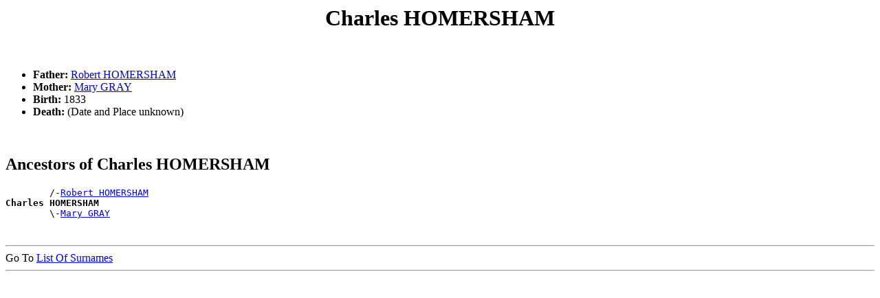

--- FILE ---
content_type: text/html; charset=UTF-8
request_url: http://www.ozgenonline.com/~warwickmc/people/p00001jj.htm
body_size: 31505
content:
<!DOCTYPE html PUBLIC "-//W3C//DTD HTML 4.01 Transitional//EN">
<HTML>
<HEAD>
<meta http-equiv="Content-Type" content="text/html;charset=UTF-8">
<TITLE>Charles HOMERSHAM - Celeste Elvera Pearle HONE</TITLE>
</HEAD>
<BODY>
<H1 ALIGN=CENTER><A NAME="I6768">Charles HOMERSHAM</A></H1><BR>
<UL>
<LI><B> Father:</B> <A HREF="../people/p00001jj.htm#I6756">Robert HOMERSHAM</A></LI>
<LI><B> Mother:</B> <A HREF="../people/p00001bi.htm#I6757">Mary GRAY</A></LI>
<LI><B>Birth:</B> 1833</LI>
<LI><B>Death:</B> (Date and Place unknown)</LI>
</UL><BR>
<H2>Ancestors of Charles HOMERSHAM</H2>
<PRE>
        /-<A HREF="../people/p00001jj.htm#I6756">Robert HOMERSHAM</A>
<B>Charles HOMERSHAM</B>
        \-<A HREF="../people/p00001bi.htm#I6757">Mary GRAY</A>
</PRE><BR>
<DIV><HR>
Go To <A HREF="../surnames.htm">List Of Surnames</A><BR>
<HR>
</DIV>
<PRE>










































</PRE><H1 ALIGN=CENTER><A NAME="I6760">Charlotte HOMERSHAM</A></H1><BR>
<UL>
<LI><B> Father:</B> <A HREF="../people/p00001jj.htm#I6756">Robert HOMERSHAM</A></LI>
<LI><B> Mother:</B> <A HREF="../people/p00001bi.htm#I6757">Mary GRAY</A></LI>
<LI><B>Birth:</B> 1827</LI>
<LI><B>Death:</B> (Date and Place unknown)</LI>
</UL><BR>
<H2>Ancestors of Charlotte HOMERSHAM</H2>
<PRE>
        /-<A HREF="../people/p00001jj.htm#I6756">Robert HOMERSHAM</A>
<B>Charlotte HOMERSHAM</B>
        \-<A HREF="../people/p00001bi.htm#I6757">Mary GRAY</A>
</PRE><BR>
<DIV><HR>
Go To <A HREF="../surnames.htm">List Of Surnames</A><BR>
<HR>
</DIV>
<PRE>










































</PRE><H1 ALIGN=CENTER><A NAME="I7083">Charlotte Emma HOMERSHAM</A></H1><BR>
<UL>
<LI><B> Father:</B> <A HREF="../people/p00001jj.htm#I7081">William HOMERSHAM</A></LI>
<LI><B> Mother:</B> <A HREF="../people/p00002v3.htm#I7043">Emma TILEY</A></LI>
<LI><B>Birth:</B> Abt 1874, Gravesend, , KEN, ENG</LI>
<LI><B>Census:</B> 1881, 23 Clifton Grove, Gravesend</LI>
<LI><B>Occupation:</B> barmaid, 1891</LI>
<LI><B>Census:</B> 1891, 21 Clifton Grove, Gravesend</LI>
<LI><B>Census:</B> 1901, 22 Arthur Street, Gravesend</LI>
<LI><B>Death:</B> (Date and Place unknown)</LI>
</UL><BR>
<UL>
<LI><B>Partnership with:</B> <A HREF="../people/p00001g3.htm#I7087">William HAYDON</A><BR>
  <B>Marriage:</B> Est 1895<BR>
<UL><LI><B>Child:</B> <A HREF="../people/p00001g2.htm#I7088">Annie E. HAYDON</A><B> Birth:</B> Abt 1897, Gravesend, , KEN, ENG</LI>
<LI><B>Child:</B> <A HREF="../people/p00001g3.htm#I7089">Lillian C. HAYDON</A><B> Birth:</B> Abt 1898, Gravesend, , KEN, ENG</LI>
<LI><B>Child:</B> <A HREF="../people/p00001g3.htm#I7090">Emily A. HAYDON</A><B> Birth:</B> Abt 1900, Gravesend, , KEN, ENG</LI>
</UL>
</UL><BR>
<H2>Ancestors of Charlotte Emma HOMERSHAM</H2>
<PRE>
                  /-<A HREF="../people/p00001jj.htm#I6756">Robert HOMERSHAM</A>
        /-<A HREF="../people/p00001jj.htm#I7081">William HOMERSHAM</A>
        |         \-<A HREF="../people/p00001bi.htm#I6757">Mary GRAY</A>
<B>Charlotte Emma HOMERSHAM</B>
        |                   /-<A HREF="../people/p00002wt.htm#I5093">James TYLEE</A>
        |         /-<A HREF="../people/p00002wt.htm#I6973">Henry TYLEE</A>
        |         |         \-<A HREF="../people/p0000140.htm#I5094">Betty FENNELL</A>
        \-<A HREF="../people/p00002v3.htm#I7043">Emma TILEY</A>
                  \-<A HREF="../people/p00002su.htm#I7005">Ann SUMBALER</A>
</PRE><BR>
<H2>Descendants of Charlotte Emma HOMERSHAM</H2>
<PRE>
1 <B>Charlotte Emma HOMERSHAM</B>
  =<A HREF="../people/p00001g3.htm#I7087">William HAYDON</A>  <B>Marriage:</B> Est 1895
      2 <A HREF="../people/p00001g2.htm#I7088">Annie E. HAYDON</A>
      2 <A HREF="../people/p00001g3.htm#I7089">Lillian C. HAYDON</A>
      2 <A HREF="../people/p00001g3.htm#I7090">Emily A. HAYDON</A>
</PRE><BR>
<DIV><HR>
Go To <A HREF="../surnames.htm">List Of Surnames</A><BR>
<HR>
</DIV>
<PRE>










































</PRE><H1 ALIGN=CENTER><A NAME="I7085">Emma Anne HOMERSHAM</A></H1><BR>
<UL>
<LI><B> Father:</B> <A HREF="../people/p00001jj.htm#I7081">William HOMERSHAM</A></LI>
<LI><B> Mother:</B> <A HREF="../people/p00002v3.htm#I7043">Emma TILEY</A></LI>
<LI><B>Birth:</B> 26 Sep 1879, Gravesend, , KEN, ENG</LI>
<LI><B>Census:</B> 1881, 23 Clifton Grove, Gravesend</LI>
<LI><B>Census:</B> 1891, 21 Clifton Grove, Gravesend</LI>
<LI><B>Occupation:</B> domestic servant, 1901</LI>
<LI><B>Census:</B> 1901, 22 Arthur Street, Gravesend</LI>
<LI><B>Death:</B> (Date and Place unknown)</LI>
</UL><BR>
<H2>Ancestors of Emma Anne HOMERSHAM</H2>
<PRE>
                  /-<A HREF="../people/p00001jj.htm#I6756">Robert HOMERSHAM</A>
        /-<A HREF="../people/p00001jj.htm#I7081">William HOMERSHAM</A>
        |         \-<A HREF="../people/p00001bi.htm#I6757">Mary GRAY</A>
<B>Emma Anne HOMERSHAM</B>
        |                   /-<A HREF="../people/p00002wt.htm#I5093">James TYLEE</A>
        |         /-<A HREF="../people/p00002wt.htm#I6973">Henry TYLEE</A>
        |         |         \-<A HREF="../people/p0000140.htm#I5094">Betty FENNELL</A>
        \-<A HREF="../people/p00002v3.htm#I7043">Emma TILEY</A>
                  \-<A HREF="../people/p00002su.htm#I7005">Ann SUMBALER</A>
</PRE><BR>
<DIV><HR>
Go To <A HREF="../surnames.htm">List Of Surnames</A><BR>
<HR>
</DIV>
<PRE>










































</PRE><H1 ALIGN=CENTER><A NAME="I7086">Frederick HOMERSHAM</A></H1><BR>
<UL>
<LI><B> Father:</B> <A HREF="../people/p00001jj.htm#I7081">William HOMERSHAM</A></LI>
<LI><B> Mother:</B> <A HREF="../people/p00002v3.htm#I7043">Emma TILEY</A></LI>
<LI><B>Birth:</B> Abt 1884, Gravesend, , KEN, ENG</LI>
<LI><B>Census:</B> 1891, 21 Clifton Grove, Gravesend</LI>
<LI><B>Occupation:</B> railway servant van guard, 1901</LI>
<LI><B>Census:</B> 1901, 22 Arthur Street, Gravesend</LI>
<LI><B>Death:</B> (Date and Place unknown)</LI>
</UL><BR>
<H2>Ancestors of Frederick HOMERSHAM</H2>
<PRE>
                  /-<A HREF="../people/p00001jj.htm#I6756">Robert HOMERSHAM</A>
        /-<A HREF="../people/p00001jj.htm#I7081">William HOMERSHAM</A>
        |         \-<A HREF="../people/p00001bi.htm#I6757">Mary GRAY</A>
<B>Frederick HOMERSHAM</B>
        |                   /-<A HREF="../people/p00002wt.htm#I5093">James TYLEE</A>
        |         /-<A HREF="../people/p00002wt.htm#I6973">Henry TYLEE</A>
        |         |         \-<A HREF="../people/p0000140.htm#I5094">Betty FENNELL</A>
        \-<A HREF="../people/p00002v3.htm#I7043">Emma TILEY</A>
                  \-<A HREF="../people/p00002su.htm#I7005">Ann SUMBALER</A>
</PRE><BR>
<DIV><HR>
Go To <A HREF="../surnames.htm">List Of Surnames</A><BR>
<HR>
</DIV>
<PRE>










































</PRE><H1 ALIGN=CENTER><A NAME="I7084">Henry HOMERSHAM</A></H1><BR>
<UL>
<LI><B> Father:</B> <A HREF="../people/p00001jj.htm#I7081">William HOMERSHAM</A></LI>
<LI><B> Mother:</B> <A HREF="../people/p00002v3.htm#I7043">Emma TILEY</A></LI>
<LI><B>Birth:</B> Abt 1876, Gravesend, , KEN, ENG</LI>
<LI><B>Census:</B> 1881, 23 Clifton Grove, Gravesend</LI>
<LI><B>Occupation:</B> errand boy at the docks, 1891</LI>
<LI><B>Census:</B> 1891, 21 Clifton Grove, Gravesend</LI>
<LI><B>Residence:</B> 1914</LI>
<LI><B>Death:</B> (Date and Place unknown)</LI>
</UL><BR>
<H2>Ancestors of Henry HOMERSHAM</H2>
<PRE>
                  /-<A HREF="../people/p00001jj.htm#I6756">Robert HOMERSHAM</A>
        /-<A HREF="../people/p00001jj.htm#I7081">William HOMERSHAM</A>
        |         \-<A HREF="../people/p00001bi.htm#I6757">Mary GRAY</A>
<B>Henry HOMERSHAM</B>
        |                   /-<A HREF="../people/p00002wt.htm#I5093">James TYLEE</A>
        |         /-<A HREF="../people/p00002wt.htm#I6973">Henry TYLEE</A>
        |         |         \-<A HREF="../people/p0000140.htm#I5094">Betty FENNELL</A>
        \-<A HREF="../people/p00002v3.htm#I7043">Emma TILEY</A>
                  \-<A HREF="../people/p00002su.htm#I7005">Ann SUMBALER</A>
</PRE><BR>
<DIV><HR>
Go To <A HREF="../surnames.htm">List Of Surnames</A><BR>
<HR>
</DIV>
<PRE>










































</PRE><H1 ALIGN=CENTER><A NAME="I6761">Mary HOMERSHAM</A></H1><BR>
<UL>
<LI><B> Father:</B> <A HREF="../people/p00001jj.htm#I6756">Robert HOMERSHAM</A></LI>
<LI><B> Mother:</B> <A HREF="../people/p00001bi.htm#I6757">Mary GRAY</A></LI>
<LI><B>Birth:</B> 1830</LI>
<LI><B>Death:</B> (Date and Place unknown)</LI>
</UL><BR>
<H2>Ancestors of Mary HOMERSHAM</H2>
<PRE>
        /-<A HREF="../people/p00001jj.htm#I6756">Robert HOMERSHAM</A>
<B>Mary HOMERSHAM</B>
        \-<A HREF="../people/p00001bi.htm#I6757">Mary GRAY</A>
</PRE><BR>
<DIV><HR>
Go To <A HREF="../surnames.htm">List Of Surnames</A><BR>
<HR>
</DIV>
<PRE>










































</PRE><H1 ALIGN=CENTER><A NAME="I6758">Osbourne HOMERSHAM</A></H1><BR>
<UL>
<LI><B> Father:</B> <A HREF="../people/p00001jj.htm#I6756">Robert HOMERSHAM</A></LI>
<LI><B> Mother:</B> <A HREF="../people/p00001bi.htm#I6757">Mary GRAY</A></LI>
<LI><B>Birth:</B> 1822</LI>
<LI><B>Death:</B> (Date and Place unknown)</LI>
</UL><BR>
<H2>Ancestors of Osbourne HOMERSHAM</H2>
<PRE>
        /-<A HREF="../people/p00001jj.htm#I6756">Robert HOMERSHAM</A>
<B>Osbourne HOMERSHAM</B>
        \-<A HREF="../people/p00001bi.htm#I6757">Mary GRAY</A>
</PRE><BR>
<DIV><HR>
Go To <A HREF="../surnames.htm">List Of Surnames</A><BR>
<HR>
</DIV>
<PRE>










































</PRE><H1 ALIGN=CENTER><A NAME="I6756">Robert HOMERSHAM</A></H1><BR>
<UL>
<LI><B>Birth:</B> Abt 1793</LI>
<LI><B>Residence:</B> 1841, Shoreditch, , MDX, ENG</LI>
<LI><B>Occupation:</B> Clerk, 1841, Shoreditch, , MDX, ENG</LI>
<LI><B>Death:</B> 1842, Shoreditch, , MDX, ENG</LI>
</UL><BR>
<UL>
<LI><B>Partnership with:</B> <A HREF="../people/p00001bi.htm#I6757">Mary GRAY</A><BR>
  <B>Marriage:</B> 22 Aug 1822, Thanet, , KEN, ENG<BR>
<UL><LI><B>Child:</B> <A HREF="../people/p00001jj.htm#I6758">Osbourne HOMERSHAM</A><B> Birth:</B> 1822</LI>
<LI><B>Child:</B> <A HREF="../people/p00001jj.htm#I6759">Robert Gray HOMERSHAM</A><B> Birth:</B> 1827</LI>
<LI><B>Child:</B> <A HREF="../people/p00001jj.htm#I6760">Charlotte HOMERSHAM</A><B> Birth:</B> 1827</LI>
<LI><B>Child:</B> <A HREF="../people/p00001jj.htm#I6761">Mary HOMERSHAM</A><B> Birth:</B> 1830</LI>
<LI><B>Child:</B> <A HREF="../people/p00001jj.htm#I6767">Thomas HOMERSHAM</A><B> Birth:</B> 1832</LI>
<LI><B>Child:</B> <A HREF="../people/p00001jj.htm#I6768">Charles HOMERSHAM</A><B> Birth:</B> 1833</LI>
<LI><B>Child:</B> <A HREF="../people/p00001jj.htm#I6769">Sarah HOMERSHAM</A><B> Birth:</B> 1835</LI>
<LI><B>Child:</B> <A HREF="../people/p00001jj.htm#I7081">William HOMERSHAM</A><B> Birth:</B> 1839, Shoreditch, , MDX, ENG</LI>
</UL>
</UL><BR>
<H2>Descendants of Robert HOMERSHAM</H2>
<PRE>
1 <B>Robert HOMERSHAM</B>
  =<A HREF="../people/p00001bi.htm#I6757">Mary GRAY</A>  <B>Marriage:</B> 22 Aug 1822, Thanet, , KEN, ENG
      2 <A HREF="../people/p00001jj.htm#I6758">Osbourne HOMERSHAM</A>
      2 <A HREF="../people/p00001jj.htm#I6759">Robert Gray HOMERSHAM</A>
      2 <A HREF="../people/p00001jj.htm#I6760">Charlotte HOMERSHAM</A>
      2 <A HREF="../people/p00001jj.htm#I6761">Mary HOMERSHAM</A>
      2 <A HREF="../people/p00001jj.htm#I6767">Thomas HOMERSHAM</A>
      2 <A HREF="../people/p00001jj.htm#I6768">Charles HOMERSHAM</A>
      2 <A HREF="../people/p00001jj.htm#I6769">Sarah HOMERSHAM</A>
      2 <A HREF="../people/p00001jj.htm#I7081">William HOMERSHAM</A>
        =<A HREF="../people/p00002v3.htm#I7043">Emma TILEY</A>  <B>Marriage:</B> 31 Oct 1868, Milton, , KEN, ENG
            3 <A HREF="../people/p00001jj.htm#I7082">William Henry HOMERSHAM</A>
            3 <A HREF="../people/p00001jj.htm#I7083">Charlotte Emma HOMERSHAM</A>
              =<A HREF="../people/p00001g3.htm#I7087">William HAYDON</A>  <B>Marriage:</B> Est 1895
            3 <A HREF="../people/p00001jj.htm#I7084">Henry HOMERSHAM</A>
            3 <A HREF="../people/p00001jj.htm#I7085">Emma Anne HOMERSHAM</A>
            3 <A HREF="../people/p00001jj.htm#I7086">Frederick HOMERSHAM</A>
</PRE><BR>
<DIV><HR>
Go To <A HREF="../surnames.htm">List Of Surnames</A><BR>
<HR>
</DIV>
<PRE>










































</PRE><H1 ALIGN=CENTER><A NAME="I6759">Robert Gray HOMERSHAM</A></H1><BR>
<UL>
<LI><B> Father:</B> <A HREF="../people/p00001jj.htm#I6756">Robert HOMERSHAM</A></LI>
<LI><B> Mother:</B> <A HREF="../people/p00001bi.htm#I6757">Mary GRAY</A></LI>
<LI><B>Birth:</B> 1827</LI>
<LI><B>Christening:</B> 7 Jul 1827, City of London, , LND, ENG</LI>
<LI><B>Death:</B> (Date and Place unknown)</LI>
</UL><BR>
<H2>Ancestors of Robert Gray HOMERSHAM</H2>
<PRE>
        /-<A HREF="../people/p00001jj.htm#I6756">Robert HOMERSHAM</A>
<B>Robert Gray HOMERSHAM</B>
        \-<A HREF="../people/p00001bi.htm#I6757">Mary GRAY</A>
</PRE><BR>
<DIV><HR>
Go To <A HREF="../surnames.htm">List Of Surnames</A><BR>
<HR>
</DIV>
<PRE>










































</PRE><H1 ALIGN=CENTER><A NAME="I6769">Sarah HOMERSHAM</A></H1><BR>
<UL>
<LI><B> Father:</B> <A HREF="../people/p00001jj.htm#I6756">Robert HOMERSHAM</A></LI>
<LI><B> Mother:</B> <A HREF="../people/p00001bi.htm#I6757">Mary GRAY</A></LI>
<LI><B>Birth:</B> 1835</LI>
<LI><B>Death:</B> (Date and Place unknown)</LI>
</UL><BR>
<H2>Ancestors of Sarah HOMERSHAM</H2>
<PRE>
        /-<A HREF="../people/p00001jj.htm#I6756">Robert HOMERSHAM</A>
<B>Sarah HOMERSHAM</B>
        \-<A HREF="../people/p00001bi.htm#I6757">Mary GRAY</A>
</PRE><BR>
<DIV><HR>
Go To <A HREF="../surnames.htm">List Of Surnames</A><BR>
<HR>
</DIV>
<PRE>










































</PRE><H1 ALIGN=CENTER><A NAME="I6767">Thomas HOMERSHAM</A></H1><BR>
<UL>
<LI><B> Father:</B> <A HREF="../people/p00001jj.htm#I6756">Robert HOMERSHAM</A></LI>
<LI><B> Mother:</B> <A HREF="../people/p00001bi.htm#I6757">Mary GRAY</A></LI>
<LI><B>Birth:</B> 1832</LI>
<LI><B>Death:</B> (Date and Place unknown)</LI>
</UL><BR>
<H2>Ancestors of Thomas HOMERSHAM</H2>
<PRE>
        /-<A HREF="../people/p00001jj.htm#I6756">Robert HOMERSHAM</A>
<B>Thomas HOMERSHAM</B>
        \-<A HREF="../people/p00001bi.htm#I6757">Mary GRAY</A>
</PRE><BR>
<DIV><HR>
Go To <A HREF="../surnames.htm">List Of Surnames</A><BR>
<HR>
</DIV>
<PRE>










































</PRE><H1 ALIGN=CENTER><A NAME="I7081">William HOMERSHAM</A></H1><BR>
<UL>
<LI><B> Father:</B> <A HREF="../people/p00001jj.htm#I6756">Robert HOMERSHAM</A></LI>
<LI><B> Mother:</B> <A HREF="../people/p00001bi.htm#I6757">Mary GRAY</A></LI>
<LI><B>Birth:</B> 1839, Shoreditch, , MDX, ENG</LI>
<LI><B>Residence:</B> 1871, Gravesend, , KEN, ENG</LI>
<LI><B>Occupation:</B> artist, 1871</LI>
<LI><B>Residence:</B> 1881, Gravesend, , KEN, ENG</LI>
<LI><B>Occupation:</B> lamplighter, 1881</LI>
<LI><B>Residence:</B> 1891, Gravesend, , KEN, ENG</LI>
<LI><B>Occupation:</B> living on own means, 1891</LI>
<LI><B>Death:</B> 4 May 1892, Gravesend, , KEN, ENG</LI>
</UL><BR>
<UL>
<LI><B>Partnership with:</B> <A HREF="../people/p00002v3.htm#I7043">Emma TILEY</A><BR>
  <B>Marriage:</B> 31 Oct 1868, Milton, , KEN, ENG<BR>
<UL><LI><B>Child:</B> <A HREF="../people/p00001jj.htm#I7082">William Henry HOMERSHAM</A><B> Birth:</B> Abt 1872, Gravesend, , KEN, ENG</LI>
<LI><B>Child:</B> <A HREF="../people/p00001jj.htm#I7083">Charlotte Emma HOMERSHAM</A><B> Birth:</B> Abt 1874, Gravesend, , KEN, ENG</LI>
<LI><B>Child:</B> <A HREF="../people/p00001jj.htm#I7084">Henry HOMERSHAM</A><B> Birth:</B> Abt 1876, Gravesend, , KEN, ENG</LI>
<LI><B>Child:</B> <A HREF="../people/p00001jj.htm#I7085">Emma Anne HOMERSHAM</A><B> Birth:</B> 26 Sep 1879, Gravesend, , KEN, ENG</LI>
<LI><B>Child:</B> <A HREF="../people/p00001jj.htm#I7086">Frederick HOMERSHAM</A><B> Birth:</B> Abt 1884, Gravesend, , KEN, ENG</LI>
</UL>
</UL><BR>
<H2>Ancestors of William HOMERSHAM</H2>
<PRE>
        /-<A HREF="../people/p00001jj.htm#I6756">Robert HOMERSHAM</A>
<B>William HOMERSHAM</B>
        \-<A HREF="../people/p00001bi.htm#I6757">Mary GRAY</A>
</PRE><BR>
<H2>Descendants of William HOMERSHAM</H2>
<PRE>
1 <B>William HOMERSHAM</B>
  =<A HREF="../people/p00002v3.htm#I7043">Emma TILEY</A>  <B>Marriage:</B> 31 Oct 1868, Milton, , KEN, ENG
      2 <A HREF="../people/p00001jj.htm#I7082">William Henry HOMERSHAM</A>
      2 <A HREF="../people/p00001jj.htm#I7083">Charlotte Emma HOMERSHAM</A>
        =<A HREF="../people/p00001g3.htm#I7087">William HAYDON</A>  <B>Marriage:</B> Est 1895
            3 <A HREF="../people/p00001g2.htm#I7088">Annie E. HAYDON</A>
            3 <A HREF="../people/p00001g3.htm#I7089">Lillian C. HAYDON</A>
            3 <A HREF="../people/p00001g3.htm#I7090">Emily A. HAYDON</A>
      2 <A HREF="../people/p00001jj.htm#I7084">Henry HOMERSHAM</A>
      2 <A HREF="../people/p00001jj.htm#I7085">Emma Anne HOMERSHAM</A>
      2 <A HREF="../people/p00001jj.htm#I7086">Frederick HOMERSHAM</A>
</PRE><BR>
<DIV><HR>
Go To <A HREF="../surnames.htm">List Of Surnames</A><BR>
<HR>
</DIV>
<PRE>










































</PRE><H1 ALIGN=CENTER><A NAME="I7082">William Henry HOMERSHAM</A></H1><BR>
<UL>
<LI><B> Father:</B> <A HREF="../people/p00001jj.htm#I7081">William HOMERSHAM</A></LI>
<LI><B> Mother:</B> <A HREF="../people/p00002v3.htm#I7043">Emma TILEY</A></LI>
<LI><B>Birth:</B> Abt 1872, Gravesend, , KEN, ENG</LI>
<LI><B>Census:</B> 1881, 23 Clifton Grove, Gravesend</LI>
<LI><B>Death:</B> (Date and Place unknown)</LI>
</UL><BR>
<H2>Ancestors of William Henry HOMERSHAM</H2>
<PRE>
                  /-<A HREF="../people/p00001jj.htm#I6756">Robert HOMERSHAM</A>
        /-<A HREF="../people/p00001jj.htm#I7081">William HOMERSHAM</A>
        |         \-<A HREF="../people/p00001bi.htm#I6757">Mary GRAY</A>
<B>William Henry HOMERSHAM</B>
        |                   /-<A HREF="../people/p00002wt.htm#I5093">James TYLEE</A>
        |         /-<A HREF="../people/p00002wt.htm#I6973">Henry TYLEE</A>
        |         |         \-<A HREF="../people/p0000140.htm#I5094">Betty FENNELL</A>
        \-<A HREF="../people/p00002v3.htm#I7043">Emma TILEY</A>
                  \-<A HREF="../people/p00002su.htm#I7005">Ann SUMBALER</A>
</PRE><BR>
<DIV><HR>
Go To <A HREF="../surnames.htm">List Of Surnames</A><BR>
<HR>
</DIV>
<PRE>










































</PRE><H1 ALIGN=CENTER><A NAME="I76146">Joseph HONAN</A></H1><BR>
<UL>
<LI><B>Birth:</B> Abt 1890</LI>
<LI><B>Death:</B> (Date and Place unknown)</LI>
</UL><BR>
<UL>
<LI><B>Partnership with:</B> <A HREF="../people/p000015f.htm#I76140">Agnes S. FOLEY</A><BR>
  <B>Marriage:</B> 1912, Ashfield, , NSW, AUS<BR>
</UL><BR>
<H2>Descendants of Joseph HONAN</H2>
<PRE>
1 <B>Joseph HONAN</B>
  =<A HREF="../people/p000015f.htm#I76140">Agnes S. FOLEY</A>  <B>Marriage:</B> 1912, Ashfield, , NSW, AUS
</PRE><BR>
<DIV><HR>
Go To <A HREF="../surnames.htm">List Of Surnames</A><BR>
<HR>
</DIV>
<PRE>










































</PRE><H1 ALIGN=CENTER><A NAME="I3147">Agatha Maud HONE</A></H1><BR>
<UL>
<LI><B> Father:</B> <A HREF="../people/p00001jl.htm#I1122">Henry William HONE</A></LI>
<LI><B> Mother:</B> <A HREF="../people/p00000au.htm#I3140">Sarah Jane BAKER</A></LI>
<LI><B>Birth:</B> 9 Nov 1886, Binda, , NSW, AUS</LI>
<LI><B>Christening:</B> 2 Jan 1887, Binda, , NSW, AUS</LI>
<LI><B>Death:</B> 6 Sep 1962, Hornsby, , NSW, AUS</LI>
<LI><B>Burial:</B> Goulburn, , NSW, AUS</LI>
</UL><BR>
<UL>
<LI><B>Partnership with:</B> <A HREF="../people/p00002yx.htm#I9354">Joseph "Bill" William Leslie WARBURTON</A><BR>
  <B>Marriage:</B> 6 Jun 1910, Goulburn, , NSW, AUS<BR>
<UL><LI><B>Child:</B> <A HREF="../people/p00002yy.htm#I46043">Leslie Thomas WARBURTON</A><B> Birth:</B> 1911, Goulburn, , NSW, AUS</LI>
<LI><B>Child:</B> <A HREF="../people/p00002yy.htm#I46044">Willliam Henry WARBURTON</A><B> Birth:</B> 27 Jul 1913, Goulburn, , NSW, AUS</LI>
<LI><B>Child:</B> <A HREF="../people/p00002yx.htm#I46045">Ethel Josephine WARBURTON</A><B> Birth:</B> 11 Jun 1915, Goulburn, , NSW, AUS</LI>
<LI><B>Child:</B> <A HREF="../people/p00002yx.htm#I46046">George Henry WARBURTON</A><B> Birth:</B> 21 Jan 1918, Goulburn, , NSW, AUS</LI>
<LI><B>Child:</B> <A HREF="../people/p00002yx.htm#I46047">Harold Alderman WARBURTON</A><B> Birth:</B> 1918, Goulburn, , NSW, AUS</LI>
<LI><B>Child:</B> <A HREF="../people/p00002yy.htm#I79009">Thelma P. WARBURTON</A><B> Birth:</B> 1921, Goulburn, , NSW, AUS</LI>
<LI><B>Child:</B> <A HREF="../people/p00002yx.htm#I79008">Joseph A. WARBURTON</A><B> Birth:</B> 1923, Goulburn, , NSW, AUS</LI>
</UL>
</UL><BR>
<H2>Ancestors of Agatha Maud HONE</H2>
<PRE>
                            /-<A HREF="../people/p00001jk.htm#I1129">Charles HONE</A>
                  /-<A HREF="../people/p00001jk.htm#I777">Charles HONE</A>
                  |         \-<A HREF="../people/p000025a.htm#I1130">Patience MORRIS</A>
        /-<A HREF="../people/p00001jl.htm#I1122">Henry William HONE</A>
        |         |         /-<A HREF="../people/p000027f.htm#I779">Thomas NEVILLE</A>
        |         \-<A HREF="../people/p000027e.htm#I778">Charlotte NEVILLE</A>
        |                   \-<A HREF="../people/p00002b9.htm#I780">Letitia PARSON</A>
<B>Agatha Maud HONE</B>
        |         /-<A HREF="../people/p00000ap.htm#I3199">Charles BAKER</A>
        \-<A HREF="../people/p00000au.htm#I3140">Sarah Jane BAKER</A>
                  |         /-<A HREF="../people/p00000u6.htm#I2927">Jury CRAMP</A>
                  \-<A HREF="../people/p00000u6.htm#I3710">Maria CRAMP</A>
                            \-<A HREF="../people/p000011e.htm#I2928">Mary Anne EDMONDS</A>
</PRE><BR>
<H2>Descendants of Agatha Maud HONE</H2>
<PRE>
1 <B>Agatha Maud HONE</B>
  =<A HREF="../people/p00002yx.htm#I9354">Joseph "Bill" William Leslie WARBURTON</A>  <B>Marriage:</B> 6 Jun 1910, Goulburn, , NSW, AUS
      2 <A HREF="../people/p00002yy.htm#I46043">Leslie Thomas WARBURTON</A>
        =<A HREF="../people/p00002ot.htm#I46049">Alma Ellen SMITH</A>  <B>Marriage:</B> 1938, Katoomba, , NSW, AUS
      2 <A HREF="../people/p00002yy.htm#I46044">Willliam Henry WARBURTON</A>
      2 <A HREF="../people/p00002yx.htm#I46045">Ethel Josephine WARBURTON</A>
        =<A HREF="../people/p00002vo.htm#I46048">William Henry TOWNSEND</A>  <B>Marriage:</B> 1938, Moss Vale, , NSW, AUS
      2 <A HREF="../people/p00002yx.htm#I46046">George Henry WARBURTON</A>
        =<A HREF="../people/p00001bc.htm#I46051">Brenda Caroline Annie GRAY</A>  <B>Marriage:</B> 1946, Goulburn, , NSW, AUS
      2 <A HREF="../people/p00002yx.htm#I46047">Harold Alderman WARBURTON</A>
        =<A HREF="../people/p00002ul.htm#I46050">Edith Emily THORNBURN</A>  <B>Marriage:</B> 1942, Goulburn, , NSW, AUS
      2 <A HREF="../people/p00002yy.htm#I79009">Thelma P. WARBURTON</A>
      2 <A HREF="../people/p00002yx.htm#I79008">Joseph A. WARBURTON</A>
</PRE><BR>
<DIV><HR>
Go To <A HREF="../surnames.htm">List Of Surnames</A><BR>
<HR>
</DIV>
<PRE>










































</PRE><H1 ALIGN=CENTER><A NAME="I18830">Alan W. HONE</A></H1><BR>
<UL>
<LI><B> Father:</B> <A HREF="../people/p00001jm.htm#I532">William John HONE</A></LI>
<LI><B> Mother:</B> <A HREF="../people/p00001w7.htm#I537">Margaret Mary MALLON</A></LI>
<LI><B>Birth:</B> 1921, Crookwell, , NSW, AUS</LI>
<LI><B>Death:</B> (Date and Place unknown)</LI>
</UL><BR>
<H2>Ancestors of Alan W. HONE</H2>
<PRE>
                            /-<A HREF="../people/p00001jk.htm#I777">Charles HONE</A>
                  /-<A HREF="../people/p00001jm.htm#I247">Thomas HONE</A>
                  |         \-<A HREF="../people/p000027e.htm#I778">Charlotte NEVILLE</A>
        /-<A HREF="../people/p00001jm.htm#I532">William John HONE</A>
        |         |         /-<A HREF="../people/p000011w.htm#I358">Daniel ELDRIDGE</A>
        |         \-<A HREF="../people/p000011x.htm#I248">Elizabeth ELDRIDGE</A>
        |                   \-<A HREF="../people/p00001cz.htm#I359">Elizabeth GUNYON</A>
<B>Alan W. HONE</B>
        |         /-<A HREF="../people/p00001w7.htm#I49340">Peter J. MALLON</A>
        \-<A HREF="../people/p00001w7.htm#I537">Margaret Mary MALLON</A>
</PRE><BR>
<DIV><HR>
Go To <A HREF="../surnames.htm">List Of Surnames</A><BR>
<HR>
</DIV>
<PRE>










































</PRE><H1 ALIGN=CENTER><A NAME="I3760">Betty Patricia HONE</A></H1><BR>
<UL>
<LI><B> Father:</B> <A HREF="../people/p00001jk.htm#I531">George Alfred HONE</A></LI>
<LI><B> Mother:</B> <A HREF="../people/p00000u2.htm#I538">Ada CRAMP</A></LI>
<LI><B>Birth:</B> Abt 1929</LI>
<LI><B>Death:</B> (Date and Place unknown)</LI>
</UL><BR>
<UL>
<LI><B>Partnership with:</B> <A HREF="../people/p0000304.htm#I4887">Michael William WATTS</A><BR>
  <B>Marriage:</B> 1971, Goulburn, , NSW, AUS<BR>
</UL><BR>
<H2>Ancestors of Betty Patricia HONE</H2>
<PRE>
                            /-<A HREF="../people/p00001jk.htm#I777">Charles HONE</A>
                  /-<A HREF="../people/p00001jm.htm#I247">Thomas HONE</A>
                  |         \-<A HREF="../people/p000027e.htm#I778">Charlotte NEVILLE</A>
        /-<A HREF="../people/p00001jk.htm#I531">George Alfred HONE</A>
        |         |         /-<A HREF="../people/p000011w.htm#I358">Daniel ELDRIDGE</A>
        |         \-<A HREF="../people/p000011x.htm#I248">Elizabeth ELDRIDGE</A>
        |                   \-<A HREF="../people/p00001cz.htm#I359">Elizabeth GUNYON</A>
<B>Betty Patricia HONE</B>
        |                   /-<A HREF="../people/p00000u4.htm#I2916">George Cook CRAMP</A>
        |         /-<A HREF="../people/p00000u8.htm#I1836">Thomas Henry CRAMP</A>
        |         |         \-<A HREF="../people/p00002bx.htm#I2917">Mary Ann PEARCE</A>
        \-<A HREF="../people/p00000u2.htm#I538">Ada CRAMP</A>
                  |         /-<A HREF="../people/p00002al.htm#I7358">William OXLEY</A>
                  \-<A HREF="../people/p00002al.htm#I1837">Susan Ann OXLEY</A>
                            \-<A HREF="../people/p0000318.htm#I7359">Sarah WELLS</A>
</PRE><BR>
<H2>Descendants of Betty Patricia HONE</H2>
<PRE>
1 <B>Betty Patricia HONE</B>
  =<A HREF="../people/p0000304.htm#I4887">Michael William WATTS</A>  <B>Marriage:</B> 1971, Goulburn, , NSW, AUS
</PRE><BR>
<DIV><HR>
Go To <A HREF="../surnames.htm">List Of Surnames</A><BR>
<HR>
</DIV>
<PRE>










































</PRE><H1 ALIGN=CENTER><A NAME="I1135">Catherine HONE</A></H1><BR>
<UL>
<LI><B> Father:</B> <A HREF="../people/p00001jk.htm#I1129">Charles HONE</A></LI>
<LI><B> Mother:</B> <A HREF="../people/p000025a.htm#I1130">Patience MORRIS</A></LI>
<LI><B>Christening:</B> 25 Dec 1824, Ratley, , WAR, ENG</LI>
<LI><B>Death:</B> 7 Jul 1825, Ratley, , WAR, ENG</LI>
</UL><BR>
<H2>Ancestors of Catherine HONE</H2>
<PRE>
                            /-<A HREF="../people/p00001jl.htm#I1140">John HONE</A>
                  /-<A HREF="../people/p00001jm.htm#I1136">William HONE</A>
                  |         \-<A HREF="../people/p00000hy.htm#I1141">Elizabeth BROMAGE</A>
        /-<A HREF="../people/p00001jk.htm#I1129">Charles HONE</A>
        |         \-<A HREF="../people/p00000h6.htm#I1137">Catherine BREWER</A>
<B>Catherine HONE</B>
        |         /-<A HREF="../people/p000025a.htm#I1138">Richard MORRIS</A>
        \-<A HREF="../people/p000025a.htm#I1130">Patience MORRIS</A>
                  \-<A HREF="../people/p00001fv.htm#I1139">Ann HAUTIN</A>
</PRE><BR>
<DIV><HR>
Go To <A HREF="../surnames.htm">List Of Surnames</A><BR>
<HR>
</DIV>
<PRE>










































</PRE><H1 ALIGN=CENTER><A NAME="I707">Celeste Elvera Pearle HONE</A></H1><BR>
<UL>
<LI><B> Father:</B> <A HREF="../people/p00001jm.htm#I458">Thomas Charles HONE</A></LI>
<LI><B> Mother:</B> <A HREF="../people/p0000120.htm#I446">Jane ELDRIDGE</A></LI>
<LI><B>Birth:</B> 1 Jan 1904, Binda, , NSW, AUS</LI>
<LI><B>Christening:</B> 4 Mar 1904, Binda, , NSW, AUS</LI>
<LI><B>Baptism:</B> 4 Mar 1904</LI>
<LI><B>Death:</B> 8 Jul 1995, Warrawong, , NSW, AUS</LI>
<LI><B>Burial:</B> 11 Jul 1995, Wollongong, , NSW, AUS</LI>
</UL><BR>
<UL>
<LI><B>Partnership with:</B> <A HREF="../people/p000023k.htm#I711">Horace "Harry" Norman MILLER</A><BR>
  <B>Marriage:</B> 6 Feb 1924, Leeton, , NSW, AUS<BR>
<UL><LI><B>Child:</B> <A HREF="../people/p000023k.htm#I6865">Neville MILLER</A></LI>
<LI><B>Child:</B> <A HREF="../people/p000023i.htm#I6867">Catherine Jane MILLER</A><B> Birth:</B> Abt 1924</LI>
<LI><B>Child:</B> <A HREF="../people/p000023k.htm#I6866">Herbert N. C. MILLER</A><B> Birth:</B> Abt 1925</LI>
</UL>
</UL><BR>
<H2>Ancestors of Celeste Elvera Pearle HONE</H2>
<PRE>
                            /-<A HREF="../people/p00001jk.htm#I777">Charles HONE</A>
                  /-<A HREF="../people/p00001jm.htm#I247">Thomas HONE</A>
                  |         \-<A HREF="../people/p000027e.htm#I778">Charlotte NEVILLE</A>
        /-<A HREF="../people/p00001jm.htm#I458">Thomas Charles HONE</A>
        |         |         /-<A HREF="../people/p000011w.htm#I358">Daniel ELDRIDGE</A>
        |         \-<A HREF="../people/p000011x.htm#I248">Elizabeth ELDRIDGE</A>
        |                   \-<A HREF="../people/p00001cz.htm#I359">Elizabeth GUNYON</A>
<B>Celeste Elvera Pearle HONE</B>
        |                   /-<A HREF="../people/p000011w.htm#I358">Daniel ELDRIDGE</A>
        |         /-<A HREF="../people/p0000127.htm#I426">William ELDRIDGE</A>
        |         |         \-<A HREF="../people/p00001cz.htm#I359">Elizabeth GUNYON</A>
        \-<A HREF="../people/p0000120.htm#I446">Jane ELDRIDGE</A>
                  |         /-<A HREF="../people/p00001ag.htm#I408">George GORDON</A>
                  \-<A HREF="../people/p00001ag.htm#I434">Jane GORDON</A>
                            \-<A HREF="../people/p00002st.htm#I409">Norah SULLIVAN</A>
</PRE><BR>
<H2>Descendants of Celeste Elvera Pearle HONE</H2>
<PRE>
1 <B>Celeste Elvera Pearle HONE</B>
  =<A HREF="../people/p000023k.htm#I711">Horace "Harry" Norman MILLER</A>  <B>Marriage:</B> 6 Feb 1924, Leeton, , NSW, AUS
      2 <A HREF="../people/p000023k.htm#I6865">Neville MILLER</A>
      2 <A HREF="../people/p000023i.htm#I6867">Catherine Jane MILLER</A>
      2 <A HREF="../people/p000023k.htm#I6866">Herbert N. C. MILLER</A>
</PRE><BR>
<DIV><HR>
Go To <A HREF="../surnames.htm">List Of Surnames</A><BR>
<HR>
</DIV>
</BODY>
</HTML>
